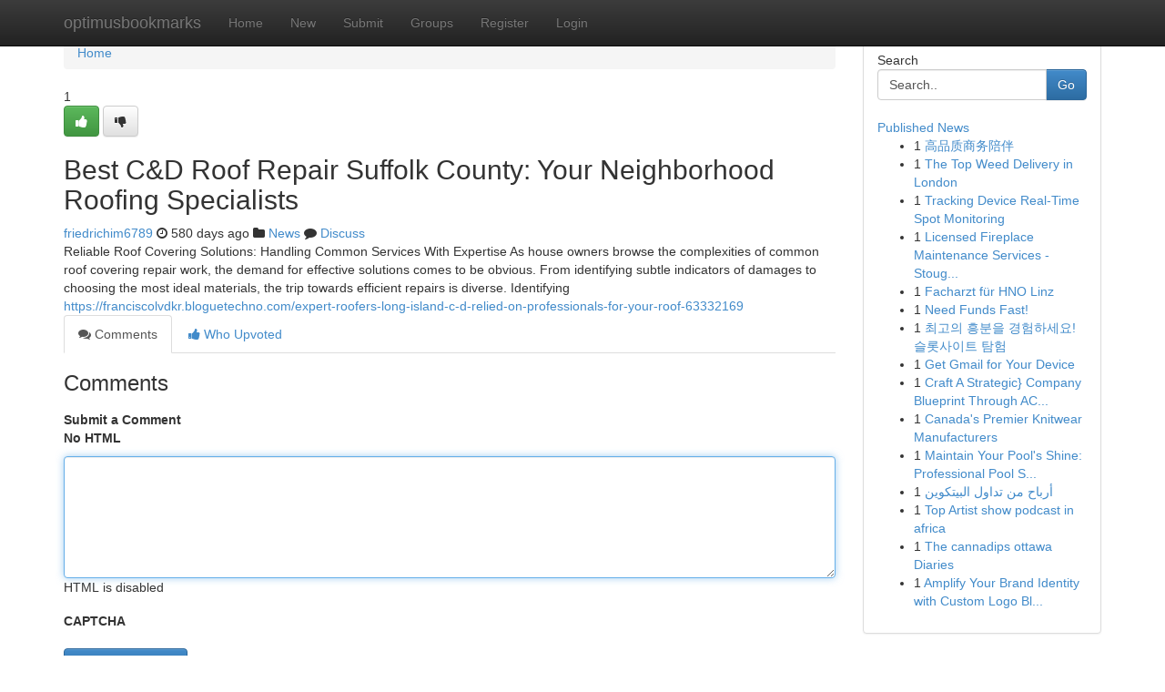

--- FILE ---
content_type: text/html; charset=UTF-8
request_url: https://optimusbookmarks.com/story17384294/best-c-d-roof-repair-suffolk-county-your-neighborhood-roofing-specialists
body_size: 5104
content:
<!DOCTYPE html>
<html class="no-js" dir="ltr" xmlns="http://www.w3.org/1999/xhtml" xml:lang="en" lang="en"><head>

<meta http-equiv="Pragma" content="no-cache" />
<meta http-equiv="expires" content="0" />
<meta http-equiv="Content-Type" content="text/html; charset=UTF-8" />	
<title>Best C&amp;D Roof Repair Suffolk County: Your Neighborhood Roofing Specialists</title>
<link rel="alternate" type="application/rss+xml" title="optimusbookmarks.com &raquo; Feeds 1" href="/rssfeeds.php?p=1" />
<link rel="alternate" type="application/rss+xml" title="optimusbookmarks.com &raquo; Feeds 2" href="/rssfeeds.php?p=2" />
<link rel="alternate" type="application/rss+xml" title="optimusbookmarks.com &raquo; Feeds 3" href="/rssfeeds.php?p=3" />
<link rel="alternate" type="application/rss+xml" title="optimusbookmarks.com &raquo; Feeds 4" href="/rssfeeds.php?p=4" />
<link rel="alternate" type="application/rss+xml" title="optimusbookmarks.com &raquo; Feeds 5" href="/rssfeeds.php?p=5" />
<link rel="alternate" type="application/rss+xml" title="optimusbookmarks.com &raquo; Feeds 6" href="/rssfeeds.php?p=6" />
<link rel="alternate" type="application/rss+xml" title="optimusbookmarks.com &raquo; Feeds 7" href="/rssfeeds.php?p=7" />
<link rel="alternate" type="application/rss+xml" title="optimusbookmarks.com &raquo; Feeds 8" href="/rssfeeds.php?p=8" />
<link rel="alternate" type="application/rss+xml" title="optimusbookmarks.com &raquo; Feeds 9" href="/rssfeeds.php?p=9" />
<link rel="alternate" type="application/rss+xml" title="optimusbookmarks.com &raquo; Feeds 10" href="/rssfeeds.php?p=10" />
<meta name="google-site-verification" content="m5VOPfs2gQQcZXCcEfUKlnQfx72o45pLcOl4sIFzzMQ" /><meta name="Language" content="en-us" />
<meta name="viewport" content="width=device-width, initial-scale=1.0">
<meta name="generator" content="Kliqqi" />

          <link rel="stylesheet" type="text/css" href="//netdna.bootstrapcdn.com/bootstrap/3.2.0/css/bootstrap.min.css">
             <link rel="stylesheet" type="text/css" href="https://cdnjs.cloudflare.com/ajax/libs/twitter-bootstrap/3.2.0/css/bootstrap-theme.css">
                <link rel="stylesheet" type="text/css" href="https://cdnjs.cloudflare.com/ajax/libs/font-awesome/4.1.0/css/font-awesome.min.css">
<link rel="stylesheet" type="text/css" href="/templates/bootstrap/css/style.css" media="screen" />

                         <script type="text/javascript" src="https://cdnjs.cloudflare.com/ajax/libs/modernizr/2.6.1/modernizr.min.js"></script>
<script type="text/javascript" src="https://cdnjs.cloudflare.com/ajax/libs/jquery/1.7.2/jquery.min.js"></script>
<style></style>
<link rel="alternate" type="application/rss+xml" title="RSS 2.0" href="/rss"/>
<link rel="icon" href="/favicon.ico" type="image/x-icon"/>
</head>

<body dir="ltr">

<header role="banner" class="navbar navbar-inverse navbar-fixed-top custom_header">
<div class="container">
<div class="navbar-header">
<button data-target=".bs-navbar-collapse" data-toggle="collapse" type="button" class="navbar-toggle">
    <span class="sr-only">Toggle navigation</span>
    <span class="fa fa-ellipsis-v" style="color:white"></span>
</button>
<a class="navbar-brand" href="/">optimusbookmarks</a>	
</div>
<span style="display: none;"><a href="/forum">forum</a></span>
<nav role="navigation" class="collapse navbar-collapse bs-navbar-collapse">
<ul class="nav navbar-nav">
<li ><a href="/">Home</a></li>
<li ><a href="/new">New</a></li>
<li ><a href="/submit">Submit</a></li>
                    
<li ><a href="/groups"><span>Groups</span></a></li>
<li ><a href="/register"><span>Register</span></a></li>
<li ><a data-toggle="modal" href="#loginModal">Login</a></li>
</ul>
	

</nav>
</div>
</header>
<!-- START CATEGORIES -->
<div class="subnav" id="categories">
<div class="container">
<ul class="nav nav-pills"><li class="category_item"><a  href="/">Home</a></li></ul>
</div>
</div>
<!-- END CATEGORIES -->
	
<div class="container">
	<section id="maincontent"><div class="row"><div class="col-md-9">

<ul class="breadcrumb">
	<li><a href="/">Home</a></li>
</ul>

<div itemscope itemtype="http://schema.org/Article" class="stories" id="xnews-17384294" >


<div class="story_data">
<div class="votebox votebox-published">

<div itemprop="aggregateRating" itemscope itemtype="http://schema.org/AggregateRating" class="vote">
	<div itemprop="ratingCount" class="votenumber">1</div>
<div id="xvote-3" class="votebutton">
<!-- Already Voted -->
<a class="btn btn-default btn-success linkVote_3" href="/login" title=""><i class="fa fa-white fa-thumbs-up"></i></a>
<!-- Bury It -->
<a class="btn btn-default linkVote_3" href="/login"  title="" ><i class="fa fa-thumbs-down"></i></a>


</div>
</div>
</div>
<div class="title" id="title-3">
<span itemprop="name">

<h2 id="list_title"><span>Best C&amp;D Roof Repair Suffolk County: Your Neighborhood Roofing Specialists</span></h2></span>	
<span class="subtext">

<span itemprop="author" itemscope itemtype="http://schema.org/Person">
<span itemprop="name">
<a href="/user/friedrichim6789" rel="nofollow">friedrichim6789</a> 
</span></span>
<i class="fa fa-clock-o"></i>
<span itemprop="datePublished">  580 days ago</span>

<script>
$(document).ready(function(){
    $("#list_title span").click(function(){
		window.open($("#siteurl").attr('href'), '', '');
    });
});
</script>

<i class="fa fa-folder"></i> 
<a href="/groups">News</a>

<span id="ls_comments_url-3">
	<i class="fa fa-comment"></i> <span id="linksummaryDiscuss"><a href="#discuss" class="comments">Discuss</a>&nbsp;</span>
</span> 





</div>
</div>
<span itemprop="articleBody">
<div class="storycontent">
	
<div class="news-body-text" id="ls_contents-3" dir="ltr">
Reliable Roof Covering Solutions: Handling Common Services With Expertise As house owners browse the complexities of common roof covering repair work, the demand for effective solutions comes to be obvious. From identifying subtle indicators of damages to choosing the most ideal materials, the trip towards efficient repairs is diverse. Identifying <a id="siteurl" target="_blank" href="https://franciscolvdkr.bloguetechno.com/expert-roofers-long-island-c-d-relied-on-professionals-for-your-roof-63332169">https://franciscolvdkr.bloguetechno.com/expert-roofers-long-island-c-d-relied-on-professionals-for-your-roof-63332169</a><div class="clearboth"></div> 
</div>
</div><!-- /.storycontent -->
</span>
</div>

<ul class="nav nav-tabs" id="storytabs">
	<li class="active"><a data-toggle="tab" href="#comments"><i class="fa fa-comments"></i> Comments</a></li>
	<li><a data-toggle="tab" href="#who_voted"><i class="fa fa-thumbs-up"></i> Who Upvoted</a></li>
</ul>


<div id="tabbed" class="tab-content">

<div class="tab-pane fade active in" id="comments" >
<h3>Comments</h3>
<a name="comments" href="#comments"></a>
<ol class="media-list comment-list">

<a name="discuss"></a>
<form action="" method="post" id="thisform" name="mycomment_form">
<div class="form-horizontal">
<fieldset>
<div class="control-group">
<label for="fileInput" class="control-label">Submit a Comment</label>
<div class="controls">

<p class="help-inline"><strong>No HTML  </strong></p>
<textarea autofocus name="comment_content" id="comment_content" class="form-control comment-form" rows="6" /></textarea>
<p class="help-inline">HTML is disabled</p>
</div>
</div>


<script>
var ACPuzzleOptions = {
   theme :  "white",
   lang :  "en"
};
</script>

<div class="control-group">
	<label for="input01" class="control-label">CAPTCHA</label>
	<div class="controls">
	<div id="solvemedia_display">
	<script type="text/javascript" src="https://api.solvemedia.com/papi/challenge.script?k=1G9ho6tcbpytfUxJ0SlrSNt0MjjOB0l2"></script>

	<noscript>
	<iframe src="http://api.solvemedia.com/papi/challenge.noscript?k=1G9ho6tcbpytfUxJ0SlrSNt0MjjOB0l2" height="300" width="500" frameborder="0"></iframe><br/>
	<textarea name="adcopy_challenge" rows="3" cols="40"></textarea>
	<input type="hidden" name="adcopy_response" value="manual_challenge"/>
	</noscript>	
</div>
<br />
</div>
</div>

<div class="form-actions">
	<input type="hidden" name="process" value="newcomment" />
	<input type="hidden" name="randkey" value="75578554" />
	<input type="hidden" name="link_id" value="3" />
	<input type="hidden" name="user_id" value="2" />
	<input type="hidden" name="parrent_comment_id" value="0" />
	<input type="submit" name="submit" value="Submit Comment" class="btn btn-primary" />
	<a href="https://remove.backlinks.live" target="_blank" style="float:right; line-height: 32px;">Report Page</a>
</div>
</fieldset>
</div>
</form>
</ol>
</div>
	
<div class="tab-pane fade" id="who_voted">
<h3>Who Upvoted this Story</h3>
<div class="whovotedwrapper whoupvoted">
<ul>
<li>
<a href="/user/friedrichim6789" rel="nofollow" title="friedrichim6789" class="avatar-tooltip"><img src="/avatars/Avatar_100.png" alt="" align="top" title="" /></a>
</li>
</ul>
</div>
</div>
</div>
<!-- END CENTER CONTENT -->


</div>

<!-- START RIGHT COLUMN -->
<div class="col-md-3">
<div class="panel panel-default">
<div id="rightcol" class="panel-body">
<!-- START FIRST SIDEBAR -->

<!-- START SEARCH BOX -->
<script type="text/javascript">var some_search='Search..';</script>
<div class="search">
<div class="headline">
<div class="sectiontitle">Search</div>
</div>

<form action="/search" method="get" name="thisform-search" class="form-inline search-form" role="form" id="thisform-search" >

<div class="input-group">

<input type="text" class="form-control" tabindex="20" name="search" id="searchsite" value="Search.." onfocus="if(this.value == some_search) {this.value = '';}" onblur="if (this.value == '') {this.value = some_search;}"/>

<span class="input-group-btn">
<button type="submit" tabindex="21" class="btn btn-primary custom_nav_search_button" />Go</button>
</span>
</div>
</form>

<div style="clear:both;"></div>
<br />
</div>
<!-- END SEARCH BOX -->

<!-- START ABOUT BOX -->

	


<div class="headline">
<div class="sectiontitle"><a href="/">Published News</a></div>
</div>
<div class="boxcontent">
<ul class="sidebar-stories">

<li>
<span class="sidebar-vote-number">1</span>	<span class="sidebar-article"><a href="https://optimusbookmarks.com/story20907488/高品质商务陪伴" class="sidebar-title">高品质商务陪伴 </a></span>
</li>
<li>
<span class="sidebar-vote-number">1</span>	<span class="sidebar-article"><a href="https://optimusbookmarks.com/story20907487/the-top-weed-delivery-in-london" class="sidebar-title">The Top Weed Delivery in London</a></span>
</li>
<li>
<span class="sidebar-vote-number">1</span>	<span class="sidebar-article"><a href="https://optimusbookmarks.com/story20907486/tracking-device-real-time-spot-monitoring" class="sidebar-title">Tracking Device Real-Time Spot Monitoring</a></span>
</li>
<li>
<span class="sidebar-vote-number">1</span>	<span class="sidebar-article"><a href="https://optimusbookmarks.com/story20907485/licensed-fireplace-maintenance-services-stoughton" class="sidebar-title">Licensed Fireplace Maintenance Services - Stoug...</a></span>
</li>
<li>
<span class="sidebar-vote-number">1</span>	<span class="sidebar-article"><a href="https://optimusbookmarks.com/story20907484/facharzt-für-hno-linz" class="sidebar-title">Facharzt f&uuml;r HNO Linz </a></span>
</li>
<li>
<span class="sidebar-vote-number">1</span>	<span class="sidebar-article"><a href="https://optimusbookmarks.com/story20907483/need-funds-fast" class="sidebar-title">Need Funds Fast!</a></span>
</li>
<li>
<span class="sidebar-vote-number">1</span>	<span class="sidebar-article"><a href="https://optimusbookmarks.com/story20907482/최고의-흥분을-경험하세요-슬롯사이트-탐험" class="sidebar-title">최고의 흥분을 경험하세요! 슬롯사이트 탐험</a></span>
</li>
<li>
<span class="sidebar-vote-number">1</span>	<span class="sidebar-article"><a href="https://optimusbookmarks.com/story20907481/get-gmail-for-your-device" class="sidebar-title">Get Gmail for Your Device </a></span>
</li>
<li>
<span class="sidebar-vote-number">1</span>	<span class="sidebar-article"><a href="https://optimusbookmarks.com/story20907480/craft-a-strategic-company-blueprint-through-ace-california-law" class="sidebar-title">Craft A Strategic} Company Blueprint Through AC...</a></span>
</li>
<li>
<span class="sidebar-vote-number">1</span>	<span class="sidebar-article"><a href="https://optimusbookmarks.com/story20907479/canada-s-premier-knitwear-manufacturers" class="sidebar-title">Canada&#039;s Premier Knitwear Manufacturers</a></span>
</li>
<li>
<span class="sidebar-vote-number">1</span>	<span class="sidebar-article"><a href="https://optimusbookmarks.com/story20907478/maintain-your-pool-s-shine-professional-pool-scrubbing" class="sidebar-title">Maintain Your Pool&#039;s Shine: Professional Pool S...</a></span>
</li>
<li>
<span class="sidebar-vote-number">1</span>	<span class="sidebar-article"><a href="https://optimusbookmarks.com/story20907477/أرباح-من-تداول-البيتكوين" class="sidebar-title">أرباح من تداول البيتكوين </a></span>
</li>
<li>
<span class="sidebar-vote-number">1</span>	<span class="sidebar-article"><a href="https://optimusbookmarks.com/story20907476/top-artist-show-podcast-in-africa" class="sidebar-title">Top Artist show podcast in africa</a></span>
</li>
<li>
<span class="sidebar-vote-number">1</span>	<span class="sidebar-article"><a href="https://optimusbookmarks.com/story20907475/the-cannadips-ottawa-diaries" class="sidebar-title">The cannadips ottawa Diaries</a></span>
</li>
<li>
<span class="sidebar-vote-number">1</span>	<span class="sidebar-article"><a href="https://optimusbookmarks.com/story20907474/amplify-your-brand-identity-with-custom-logo-blankets" class="sidebar-title">Amplify Your Brand Identity with Custom Logo Bl...</a></span>
</li>

</ul>
</div>

<!-- END SECOND SIDEBAR -->
</div>
</div>
</div>
<!-- END RIGHT COLUMN -->
</div></section>
<hr>

<!--googleoff: all-->
<footer class="footer">
<div id="footer">
<span class="subtext"> Copyright &copy; 2026 | <a href="/search">Advanced Search</a> 
| <a href="/">Live</a>
| <a href="/">Tag Cloud</a>
| <a href="/">Top Users</a>
| Made with <a href="#" rel="nofollow" target="_blank">Kliqqi CMS</a> 
| <a href="/rssfeeds.php?p=1">All RSS Feeds</a> 
</span>
</div>
</footer>
<!--googleon: all-->


</div>
	
<!-- START UP/DOWN VOTING JAVASCRIPT -->
	
<script>
var my_base_url='http://optimusbookmarks.com';
var my_kliqqi_base='';
var anonymous_vote = false;
var Voting_Method = '1';
var KLIQQI_Visual_Vote_Cast = "Voted";
var KLIQQI_Visual_Vote_Report = "Buried";
var KLIQQI_Visual_Vote_For_It = "Vote";
var KLIQQI_Visual_Comment_ThankYou_Rating = "Thank you for rating this comment.";


</script>
<!-- END UP/DOWN VOTING JAVASCRIPT -->


<script type="text/javascript" src="https://cdnjs.cloudflare.com/ajax/libs/jqueryui/1.8.23/jquery-ui.min.js"></script>
<link href="https://cdnjs.cloudflare.com/ajax/libs/jqueryui/1.8.23/themes/base/jquery-ui.css" media="all" rel="stylesheet" type="text/css" />




             <script type="text/javascript" src="https://cdnjs.cloudflare.com/ajax/libs/twitter-bootstrap/3.2.0/js/bootstrap.min.js"></script>

<!-- Login Modal -->
<div class="modal fade" id="loginModal" tabindex="-1" role="dialog">
<div class="modal-dialog">
<div class="modal-content">
<div class="modal-header">
<button type="button" class="close" data-dismiss="modal" aria-hidden="true">&times;</button>
<h4 class="modal-title">Login</h4>
</div>
<div class="modal-body">
<div class="control-group">
<form id="signin" action="/login?return=/story17384294/best-c-d-roof-repair-suffolk-county-your-neighborhood-roofing-specialists" method="post">

<div style="login_modal_username">
	<label for="username">Username/Email</label><input id="username" name="username" class="form-control" value="" title="username" tabindex="1" type="text">
</div>
<div class="login_modal_password">
	<label for="password">Password</label><input id="password" name="password" class="form-control" value="" title="password" tabindex="2" type="password">
</div>
<div class="login_modal_remember">
<div class="login_modal_remember_checkbox">
	<input id="remember" style="float:left;margin-right:5px;" name="persistent" value="1" tabindex="3" type="checkbox">
</div>
<div class="login_modal_remember_label">
	<label for="remember" style="">Remember</label>
</div>
<div style="clear:both;"></div>
</div>
<div class="login_modal_login">
	<input type="hidden" name="processlogin" value="1"/>
	<input type="hidden" name="return" value=""/>
	<input class="btn btn-primary col-md-12" id="signin_submit" value="Sign In" tabindex="4" type="submit">
</div>
    
<hr class="soften" id="login_modal_spacer" />
	<div class="login_modal_forgot"><a class="btn btn-default col-md-12" id="forgot_password_link" href="/login">Forgotten Password?</a></div>
	<div class="clearboth"></div>
</form>
</div>
</div>
</div>
</div>
</div>

<script>$('.avatar-tooltip').tooltip()</script>
<script defer src="https://static.cloudflareinsights.com/beacon.min.js/vcd15cbe7772f49c399c6a5babf22c1241717689176015" integrity="sha512-ZpsOmlRQV6y907TI0dKBHq9Md29nnaEIPlkf84rnaERnq6zvWvPUqr2ft8M1aS28oN72PdrCzSjY4U6VaAw1EQ==" data-cf-beacon='{"version":"2024.11.0","token":"37bf652d92dc4a309d9073b8277fead7","r":1,"server_timing":{"name":{"cfCacheStatus":true,"cfEdge":true,"cfExtPri":true,"cfL4":true,"cfOrigin":true,"cfSpeedBrain":true},"location_startswith":null}}' crossorigin="anonymous"></script>
</body>
</html>
